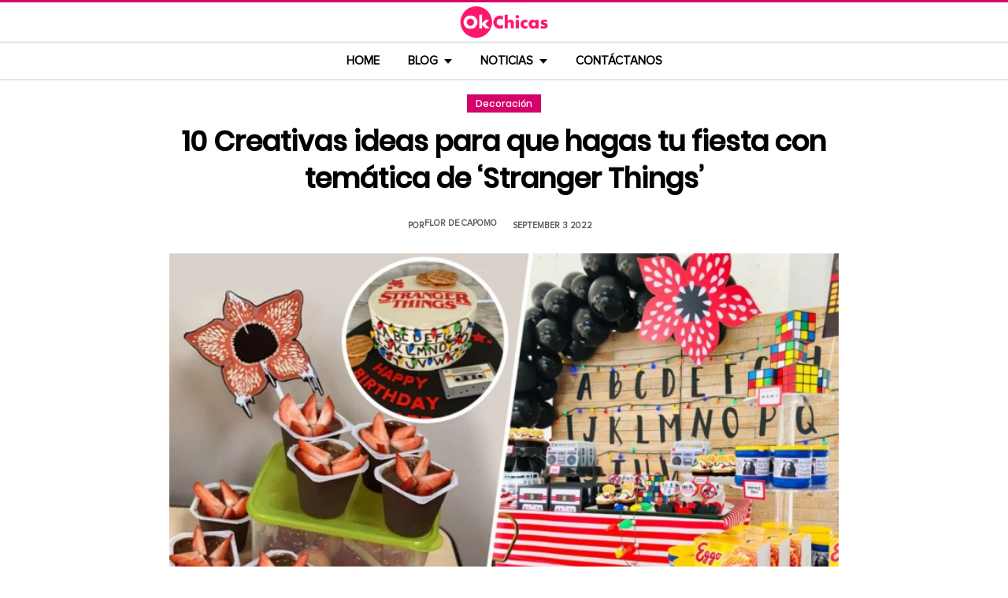

--- FILE ---
content_type: text/html; charset=UTF-8
request_url: https://www.okchicas.com/decoracion/ideas-fiesta-stranger-things/
body_size: 13867
content:
<!DOCTYPE html>
<html lang="es" xmlns:og="http://ogp.me/ns#" xmlns:fb="http://ogp.me/ns/fb#">
<head >
<meta charset="UTF-8" />
<meta name="description" content="Las mejores 10 ideas de elementos que no pueden faltar en tu fiesta temática de &#039;Stranger Things&#039;, digna de hacerla en este otoño en sintonía con los años 80" />
<meta name="viewport" content="width=device-width, initial-scale=1" />
<title>10 Ideas para hacer tu fiesta temática de &#8216;Stranger Things&#8217;</title>
<meta name='robots' content='max-image-preview:large' />
	<style>img:is([sizes="auto" i], [sizes^="auto," i]) { contain-intrinsic-size: 3000px 1500px }</style>
	<link rel="preload" as="image" href="https://www.okchicas.com/wp-content/uploads/2022/09/Ideas-para-una-fiesta-de-Stranger-Things.jpg.webp" imagesrcset="https://www.okchicas.com/wp-content/uploads/2022/09/Ideas-para-una-fiesta-de-Stranger-Things-730x381.jpg.webp 730w, https://www.okchicas.com/wp-content/uploads/2022/09/Ideas-para-una-fiesta-de-Stranger-Things-400x209.jpg.webp 400w, https://www.okchicas.com/wp-content/uploads/2022/09/Ideas-para-una-fiesta-de-Stranger-Things-520x272.jpg.webp 520w, https://www.okchicas.com/wp-content/uploads/2022/09/Ideas-para-una-fiesta-de-Stranger-Things.jpg.webp 1200w" imagesizes="(max-width: 730px) 100vw, 730px" type="image/webp" fetchpriority="high"><link rel="alternate" type="application/rss+xml" title="OkChicas &raquo; Feed" href="https://www.okchicas.com/feed/" />
<script type="text/javascript" id="wpp-js" src="https://www.okchicas.com/wp-content/plugins/wordpress-popular-posts/assets/js/wpp.min.js?ver=7.3.6" data-sampling="1" data-sampling-rate="20" data-api-url="https://www.okchicas.com/wp-json/wordpress-popular-posts" data-post-id="601323" data-token="3ff9a74677" data-lang="0" data-debug="0"></script>
                    <link rel="preload" href="https://www.okchicas.com/wp-content/uploads/2025/05/cropped-Logo-OK-circulo-619x110-02.png.webp?v=1764264857" as="image" width="619" height="110">
                <link rel="preload" href="https://www.okchicas.com/wp-content/themes/genesis-child/fonts/rebanfont.woff2?v=1765223059" as="font" type="font/woff2" crossorigin="anonymous">
        <link rel="preload" href="https://www.okchicas.com/wp-content/themes/genesis-child/fonts/Poppins-SemiBold.woff2?v=1765223058" as="font" type="font/woff2" crossorigin="anonymous">
        <link rel="preload" href="https://www.okchicas.com/wp-content/themes/genesis-child/fonts/ProximaNova-Regular.woff2?v=1765223058" as="font" type="font/woff2" crossorigin="anonymous">

        <style id="sidebar-toggle-cls-fix">.sidebar-toggle-left,.sidebar-toggle-right{background:transparent;border:0;padding:0;color:inherit;display:none}@media (max-width:944px){.site-header .wrap{position:relative}.site-header .wrap>.sidebar-toggle-left,.site-header .wrap>.sidebar-toggle-right{display:inline-flex;align-items:center;justify-content:center;width:3.6rem;height:3.6rem;padding:.5rem;position:absolute;top:50%;transform:translateY(-50%);line-height:1}.site-header .wrap>.sidebar-toggle-left{left:1rem}.site-header .wrap>.sidebar-toggle-right{right:.1rem}.nav-primary .menu li.mobile-item>.sidebar-toggle-left{display:inline-flex;align-items:center;justify-content:center;width:3.6rem;height:3.6rem;padding:.5rem}}.sidebar-toggle-left .icon-menu,.sidebar-toggle-right .icon-menu{display:block;line-height:1;width:1em;height:1em}</style>
    <style id="reban-design-tokens-inline">:root{--color-primary:#d6006b;--color-accent:#0096d6;--color-highlight:#f83371;--color-highlight-strong:#ac0d12;--color-surface-contrast:#333;--color-text:#000;--color-text-muted:#5A5959;--color-text-soft:#999;--color-surface:#ffffff;--color-surface-dark:#222;--color-border:#ccc;--color-border-strong:#BFBDBD;--font-primary:'Poppins','Poppins-fallback',sans-serif;--font-secondary:'Proxima Nova','Proxima-fallback',sans-serif;--font-icon:'rebanfont';--spacing-xs:0.5rem;--spacing-sm:1rem;--spacing-md:1.5rem;--spacing-lg:2rem;--spacing-xl:2.5rem;--radius-sm:0.3rem;--focus-ring:0 0 0 0.3rem rgba(214,0,107,0.5);--focus-ring-offset:0.2rem;--slidebar-width:28rem;--slidebar-bg:#16171b;--slidebar-surface:#1f2025;--slidebar-border:rgba(214,0,107,0.35);--slidebar-text:#f2f2f2;--scrollbar-compensation:0px}@media (prefers-reduced-motion:reduce){:root{scroll-behavior:auto}*,*::before,*::after{animation-duration:0s;animation-iteration-count:1;transition-duration:0s}}i[class^="icon-"],i[class*=" icon-"]{font-family:var(--font-icon);speak:none;font-style:normal;font-weight:normal;font-variant:normal;text-transform:none;line-height:1;-webkit-font-smoothing:antialiased;-moz-osx-font-smoothing:grayscale}.icon-search:before{content:"\e900"}.icon-menu:before{content:"\e901"}.icon-mail:before{content:"\e902"}.icon-trending:before{content:"\e907"}.icon-angle-down:before{content:"\e905"}.icon-angle-up:before{content:"\e906"}.icon-comments:before{content:"\e970"}.icon-facebook:before{content:"\ea90"}.icon-instagram:before{content:"\ea92"}.icon-spotify:before{content:"\ea94"}.icon-twitter:before{content:"\ea96"}.icon-rss:before{content:"\ea9b"}.icon-youtube:before{content:"\ea9d"}.icon-pinterest:before{content:"\ead1"}</style><style id="reban-critical-single" data-type="inline-critical" data-version="1765223058">html{line-height:1.15;-webkit-text-size-adjust:100%}body{margin:0}main{display:block}h1{font-size:2em;margin:.67em 0}a{background-color:transparent}img{border-style:none}::-webkit-file-upload-button{-webkit-appearance:button;font:inherit}template{display:none}*,*::before,*::after{box-sizing:border-box}.clearfix:before,.clearfix:after{content:" ";display:table}.clearfix:after{clear:both}html{font-size:62.5%}body{background-color:var(--color-surface);color:var(--color-text);font-weight:400;font-size:1.2rem;font-family:var(--font-primary);line-height:1.6}a{color:var(--color-text-muted);text-decoration:none}.skip-links{clip:rect(1px,1px,1px,1px);position:absolute;top:0;left:0;z-index:100000;display:flex;flex-direction:column;gap:var(--spacing-sm);height:1px;width:1px;overflow:hidden}.skip-link{display:inline-block;padding:var(--spacing-sm) var(--spacing-md);background-color:var(--color-primary);color:#fff;font-weight:700;text-decoration:none;box-shadow:0 .2rem .4rem rgba(0,0,0,0.2)}p,li{font-family:var(--font-secondary)}p{padding:0;margin:var(--spacing-lg) 0}ul{margin:0;padding:0;line-height:1.5}h1,h2{margin-bottom:1.6rem;padding:0;font-weight:bold}h1{font-size:2.8rem;margin-bottom:1.2rem;line-height:1.4}h2{font-size:2.6rem;margin:5rem 0 1.1rem;line-height:3.2rem}iframe,img{max-width:100%;display:block;margin:0 auto}img{height:auto}::placeholder{color:var(--color-text-soft);opacity:1}.wrap{margin:0 auto;max-width:100rem}.site-inner{clear:both;margin:0 auto;max-width:105rem;padding:0 0 2.5rem;margin-top:0}.content{background-color:var(--color-surface);flex:1 1 auto}.single .content .entry{padding:0 1.5rem;margin-bottom:0}.content-sidebar-wrap{width:100%;display:flex;align-items:flex-start;gap:2rem;margin-top:2rem}.content-sidebar .content{flex:1 1 auto;width:100%;margin-top:0}.sidebar-primary{width:31.6rem;max-width:31.6rem;padding:0 0 0 1.5rem;flex:0 0 31.6rem}.sidebar a{color:var(--color-text);line-height:1.1;font-size:1.7rem;font-weight:700;font-family:var(--font-primary)}@media (min-width:945px){.sidebar .widget:last-child{position:sticky;top:0}}.aligncenter{display:block;margin:0 auto}.entry-title{font-size:3.5rem;line-height:4.7rem;color:var(--color-text);font-weight:bold;text-align:center;margin:1.5rem 0rem}.widget-wrap a{text-align:left}.widget{word-wrap:break-word}.widget li{list-style-type:none}.site-header{width:100%;z-index:9999;position:relative;border-top:.3rem solid var(--color-primary);background-color:var(--color-surface);padding:0}.site-header .wrap{display:flex;align-items:center;justify-content:center;overflow:hidden;padding:var(--spacing-xs) 0;gap:0;flex-wrap:wrap}.site-header .wrap>a{display:none}.title-area{float:left;width:26%}.header-image .title-area{padding:0}.site-title{line-height:1;margin:0;display:flex;align-items:center;justify-content:center}.site-title img{display:block;margin:0 auto;max-height:4rem;height:auto;width:auto}.site-title picture{display:block}.site-title a{display:inline-flex;align-items:center;justify-content:center;color:var(--color-primary);text-decoration:none}.header-full-width .title-area,.header-full-width .site-title{width:100%;text-align:center;font-weight:normal}.header-image .site-title a{display:block;text-indent:-9999px}.header-image .site-title a{display:inline-block;width:29rem;height:5.5rem;margin:0;background-image:url('../images/Logo-OK-circulo-619x110-02.png');background-repeat:no-repeat;background-position:center;background-size:contain}.genesis-nav-menu{clear:both;color:#fff;line-height:1;width:100%;text-transform:uppercase;font-size:1.5rem;text-align:center}.main-menu-icon{font-size:1.5rem;vertical-align:middle}.genesis-nav-menu .menu-item{display:inline-block;text-align:left;float:none}.genesis-nav-menu li.menu-item-has-children a:after{position:relative;top:1.1rem;content:'';border-left:.5rem solid transparent;border-right:.5rem solid transparent;border-top:0.6rem solid var(--color-text);margin:0 0 0 .8rem}.genesis-nav-menu li.menu-item-has-children li a:after{display:none;content:'';width:0;height:0;border-left:.5rem solid transparent;border-right:.5rem solid transparent;border-top:.5rem solid #787884}.genesis-nav-menu a{color:var(--color-text);display:block;line-height:1.3;padding:1.42rem 1.6rem;position:relative;font-weight:bold}.genesis-nav-menu .sub-menu{left:-9999px;opacity:0;text-transform:none;position:absolute;width:20rem;z-index:99}.genesis-nav-menu .sub-menu a{background-color:#fff;color:var(--color-text);border:.1rem solid var(--color-border-strong);border-top:none;font-size:1.4rem;padding:1rem;position:relative;width:20rem}.nav-primary{background-color:var(--color-surface);border-top:1px solid var(--color-border);border-bottom:1px solid var(--color-border)}.entry{margin-bottom:0rem}.single-post .entry-content>:first-child{margin-top:0}.entry-content p{font-size:1.7rem;line-height:1.4}.entry-meta{clear:both;color:var(--color-text-muted);text-transform:capitalize;font-size:1.1rem;margin:1.5rem 0;padding:1rem 0;text-transform:uppercase;font-weight:700}.entry-meta a{color:var(--color-text)}.entry-meta .entry-author{color:var(--color-text-muted);font-size:1.1rem;padding:0 1rem .5rem 0;text-transform:uppercase}.entry-author-name,.entry-meta .entry-author .entry-author-name,.entry-meta time{color:var(--color-text-muted)}.entry-meta time{font-size:1.1rem;padding:0 1rem;text-transform:uppercase}.sidebar ul{margin-bottom:0}.sidebar img{padding:0 0 .9rem}.sidebar li{list-style-type:none;margin-bottom:4.5rem;width:30rem;line-height:2.2rem}.header-box,.oc-article-header{padding:0;margin:0 auto;text-align:center;max-width:85rem}.single-post .header-box .full-img,.oc-article-header__media{min-height:18.8rem;aspect-ratio:16/9;contain:layout}.oc-article-header__media img.aligncenter{width:100%;height:auto;object-fit:cover}.single-post-category,.oc-article-header__category{margin:var(--spacing-lg) 0 var(--spacing-md)}.single-post-category a,.oc-article-header__category a{font-size:1.2rem;color:var(--color-surface);padding:0.2rem var(--spacing-sm);background:var(--color-primary);border:.1rem solid rgba(0,0,0,0.09);line-height:1}.oc-article-header__title{margin:var(--spacing-md) 0}.oc-article-header__meta{display:flex;align-items:center;justify-content:center;gap:var(--spacing-xs);margin:var(--spacing-md) 0;padding:var(--spacing-sm) 0}.oc-article-header__author,.oc-article-header__time{color:var(--color-text-muted)}.oc-article-header__author{padding-right:var(--spacing-sm)}@media only screen and (max-width:1200px){.site-inner,.wrap{max-width:90%}.header-box,.single .content .entry,.sidebar{border:none}.header-box{max-width:80rem}}@media only screen and (max-width:992px){.header-image .site-header .site-title a{margin:0;width:23rem;height:4.3rem;vertical-align:bottom}.site-inner{max-width:95%;max-width:73.1rem;margin-top:5.7rem}.site-header{position:fixed}.entry-title{font-size:3.1rem;line-height:4rem;margin:1.5rem .5rem}.site-title{font-size:3.8rem}.content,.sidebar-primary,.title-area{max-width:100%}.sidebar-primary{margin-top:0;margin-left:0}.nav-primary{display:none}.site-header{border-bottom:.1rem solid var(--color-border-strong)}.wrap{max-width:100%}.site-header .wrap{padding:var(--spacing-xs) 0;gap:0;position:relative;align-items:center}.sidebar{display:none}.site-header{padding:0}.genesis-nav-menu li{float:none}.genesis-nav-menu,.site-header .title-area,.site-title{text-align:center}h2{font-size:2.4rem;font-weight:bold;line-height:3.4rem}.nav-primary{display:block;border:none;box-shadow:none}.nav-primary .menu li{display:none}.site-title{font-size:3.8rem;margin:0}.site-header .wrap>a{display:inline-flex;position:absolute;font-size:2.5rem;color:var(--color-text);padding:var(--spacing-xs);top:50%;transform:translateY(-50%);align-items:center;justify-content:center;width:3.6rem;height:3.6rem;line-height:1}.site-header .wrap>a i{display:block;line-height:1;width:1em;height:1em}.site-header .wrap>a.sidebar-toggle-left{left:var(--spacing-sm)}.nav-primary .menu li.mobile-item>a.sidebar-toggle-left{display:inline-flex;align-items:center;justify-content:center;width:3.6rem;height:3.6rem;padding:var(--spacing-xs)}}@media only screen and (max-width:600px){.site-inner{max-width:100%;margin:1.5rem 3% 1rem}.entry-title{font-size:2.4rem;margin:1.5rem 0 0;line-height:1.4}.entry-content p{font-size:1.6rem;line-height:1.4}.full-img{display:block;position:relative;width:100vw;left:calc(-50vw + 50%);color:unset}.header-box{padding:0}.single .content .entry{padding:0;background-color:var(--color-surface);box-shadow:none}.genesis-nav-menu a{top:.4rem}.nav-primary .menu li.mobile-item{top:0rem}}@media only screen and (max-width:480px){.header-box{border:none;margin:0 0 2rem;margin:0}.header-image .site-header .site-title a{background-size:80% 80%}}#sidebar-site{min-height:100vh;background-color:var(--color-surface);padding:0}</style><link rel="canonical" href="https://www.okchicas.com/decoracion/ideas-fiesta-stranger-things/" />
<style id='global-styles-inline-css' type='text/css'>
:root{--wp--preset--aspect-ratio--square: 1;--wp--preset--aspect-ratio--4-3: 4/3;--wp--preset--aspect-ratio--3-4: 3/4;--wp--preset--aspect-ratio--3-2: 3/2;--wp--preset--aspect-ratio--2-3: 2/3;--wp--preset--aspect-ratio--16-9: 16/9;--wp--preset--aspect-ratio--9-16: 9/16;--wp--preset--color--black: #000000;--wp--preset--color--cyan-bluish-gray: #abb8c3;--wp--preset--color--white: #ffffff;--wp--preset--color--pale-pink: #f78da7;--wp--preset--color--vivid-red: #cf2e2e;--wp--preset--color--luminous-vivid-orange: #ff6900;--wp--preset--color--luminous-vivid-amber: #fcb900;--wp--preset--color--light-green-cyan: #7bdcb5;--wp--preset--color--vivid-green-cyan: #00d084;--wp--preset--color--pale-cyan-blue: #8ed1fc;--wp--preset--color--vivid-cyan-blue: #0693e3;--wp--preset--color--vivid-purple: #9b51e0;--wp--preset--gradient--vivid-cyan-blue-to-vivid-purple: linear-gradient(135deg,rgba(6,147,227,1) 0%,rgb(155,81,224) 100%);--wp--preset--gradient--light-green-cyan-to-vivid-green-cyan: linear-gradient(135deg,rgb(122,220,180) 0%,rgb(0,208,130) 100%);--wp--preset--gradient--luminous-vivid-amber-to-luminous-vivid-orange: linear-gradient(135deg,rgba(252,185,0,1) 0%,rgba(255,105,0,1) 100%);--wp--preset--gradient--luminous-vivid-orange-to-vivid-red: linear-gradient(135deg,rgba(255,105,0,1) 0%,rgb(207,46,46) 100%);--wp--preset--gradient--very-light-gray-to-cyan-bluish-gray: linear-gradient(135deg,rgb(238,238,238) 0%,rgb(169,184,195) 100%);--wp--preset--gradient--cool-to-warm-spectrum: linear-gradient(135deg,rgb(74,234,220) 0%,rgb(151,120,209) 20%,rgb(207,42,186) 40%,rgb(238,44,130) 60%,rgb(251,105,98) 80%,rgb(254,248,76) 100%);--wp--preset--gradient--blush-light-purple: linear-gradient(135deg,rgb(255,206,236) 0%,rgb(152,150,240) 100%);--wp--preset--gradient--blush-bordeaux: linear-gradient(135deg,rgb(254,205,165) 0%,rgb(254,45,45) 50%,rgb(107,0,62) 100%);--wp--preset--gradient--luminous-dusk: linear-gradient(135deg,rgb(255,203,112) 0%,rgb(199,81,192) 50%,rgb(65,88,208) 100%);--wp--preset--gradient--pale-ocean: linear-gradient(135deg,rgb(255,245,203) 0%,rgb(182,227,212) 50%,rgb(51,167,181) 100%);--wp--preset--gradient--electric-grass: linear-gradient(135deg,rgb(202,248,128) 0%,rgb(113,206,126) 100%);--wp--preset--gradient--midnight: linear-gradient(135deg,rgb(2,3,129) 0%,rgb(40,116,252) 100%);--wp--preset--font-size--small: 13px;--wp--preset--font-size--medium: 20px;--wp--preset--font-size--large: 36px;--wp--preset--font-size--x-large: 42px;--wp--preset--spacing--20: 0.44rem;--wp--preset--spacing--30: 0.67rem;--wp--preset--spacing--40: 1rem;--wp--preset--spacing--50: 1.5rem;--wp--preset--spacing--60: 2.25rem;--wp--preset--spacing--70: 3.38rem;--wp--preset--spacing--80: 5.06rem;--wp--preset--shadow--natural: 6px 6px 9px rgba(0, 0, 0, 0.2);--wp--preset--shadow--deep: 12px 12px 50px rgba(0, 0, 0, 0.4);--wp--preset--shadow--sharp: 6px 6px 0px rgba(0, 0, 0, 0.2);--wp--preset--shadow--outlined: 6px 6px 0px -3px rgba(255, 255, 255, 1), 6px 6px rgba(0, 0, 0, 1);--wp--preset--shadow--crisp: 6px 6px 0px rgba(0, 0, 0, 1);}:where(.is-layout-flex){gap: 0.5em;}:where(.is-layout-grid){gap: 0.5em;}body .is-layout-flex{display: flex;}.is-layout-flex{flex-wrap: wrap;align-items: center;}.is-layout-flex > :is(*, div){margin: 0;}body .is-layout-grid{display: grid;}.is-layout-grid > :is(*, div){margin: 0;}:where(.wp-block-columns.is-layout-flex){gap: 2em;}:where(.wp-block-columns.is-layout-grid){gap: 2em;}:where(.wp-block-post-template.is-layout-flex){gap: 1.25em;}:where(.wp-block-post-template.is-layout-grid){gap: 1.25em;}.has-black-color{color: var(--wp--preset--color--black) !important;}.has-cyan-bluish-gray-color{color: var(--wp--preset--color--cyan-bluish-gray) !important;}.has-white-color{color: var(--wp--preset--color--white) !important;}.has-pale-pink-color{color: var(--wp--preset--color--pale-pink) !important;}.has-vivid-red-color{color: var(--wp--preset--color--vivid-red) !important;}.has-luminous-vivid-orange-color{color: var(--wp--preset--color--luminous-vivid-orange) !important;}.has-luminous-vivid-amber-color{color: var(--wp--preset--color--luminous-vivid-amber) !important;}.has-light-green-cyan-color{color: var(--wp--preset--color--light-green-cyan) !important;}.has-vivid-green-cyan-color{color: var(--wp--preset--color--vivid-green-cyan) !important;}.has-pale-cyan-blue-color{color: var(--wp--preset--color--pale-cyan-blue) !important;}.has-vivid-cyan-blue-color{color: var(--wp--preset--color--vivid-cyan-blue) !important;}.has-vivid-purple-color{color: var(--wp--preset--color--vivid-purple) !important;}.has-black-background-color{background-color: var(--wp--preset--color--black) !important;}.has-cyan-bluish-gray-background-color{background-color: var(--wp--preset--color--cyan-bluish-gray) !important;}.has-white-background-color{background-color: var(--wp--preset--color--white) !important;}.has-pale-pink-background-color{background-color: var(--wp--preset--color--pale-pink) !important;}.has-vivid-red-background-color{background-color: var(--wp--preset--color--vivid-red) !important;}.has-luminous-vivid-orange-background-color{background-color: var(--wp--preset--color--luminous-vivid-orange) !important;}.has-luminous-vivid-amber-background-color{background-color: var(--wp--preset--color--luminous-vivid-amber) !important;}.has-light-green-cyan-background-color{background-color: var(--wp--preset--color--light-green-cyan) !important;}.has-vivid-green-cyan-background-color{background-color: var(--wp--preset--color--vivid-green-cyan) !important;}.has-pale-cyan-blue-background-color{background-color: var(--wp--preset--color--pale-cyan-blue) !important;}.has-vivid-cyan-blue-background-color{background-color: var(--wp--preset--color--vivid-cyan-blue) !important;}.has-vivid-purple-background-color{background-color: var(--wp--preset--color--vivid-purple) !important;}.has-black-border-color{border-color: var(--wp--preset--color--black) !important;}.has-cyan-bluish-gray-border-color{border-color: var(--wp--preset--color--cyan-bluish-gray) !important;}.has-white-border-color{border-color: var(--wp--preset--color--white) !important;}.has-pale-pink-border-color{border-color: var(--wp--preset--color--pale-pink) !important;}.has-vivid-red-border-color{border-color: var(--wp--preset--color--vivid-red) !important;}.has-luminous-vivid-orange-border-color{border-color: var(--wp--preset--color--luminous-vivid-orange) !important;}.has-luminous-vivid-amber-border-color{border-color: var(--wp--preset--color--luminous-vivid-amber) !important;}.has-light-green-cyan-border-color{border-color: var(--wp--preset--color--light-green-cyan) !important;}.has-vivid-green-cyan-border-color{border-color: var(--wp--preset--color--vivid-green-cyan) !important;}.has-pale-cyan-blue-border-color{border-color: var(--wp--preset--color--pale-cyan-blue) !important;}.has-vivid-cyan-blue-border-color{border-color: var(--wp--preset--color--vivid-cyan-blue) !important;}.has-vivid-purple-border-color{border-color: var(--wp--preset--color--vivid-purple) !important;}.has-vivid-cyan-blue-to-vivid-purple-gradient-background{background: var(--wp--preset--gradient--vivid-cyan-blue-to-vivid-purple) !important;}.has-light-green-cyan-to-vivid-green-cyan-gradient-background{background: var(--wp--preset--gradient--light-green-cyan-to-vivid-green-cyan) !important;}.has-luminous-vivid-amber-to-luminous-vivid-orange-gradient-background{background: var(--wp--preset--gradient--luminous-vivid-amber-to-luminous-vivid-orange) !important;}.has-luminous-vivid-orange-to-vivid-red-gradient-background{background: var(--wp--preset--gradient--luminous-vivid-orange-to-vivid-red) !important;}.has-very-light-gray-to-cyan-bluish-gray-gradient-background{background: var(--wp--preset--gradient--very-light-gray-to-cyan-bluish-gray) !important;}.has-cool-to-warm-spectrum-gradient-background{background: var(--wp--preset--gradient--cool-to-warm-spectrum) !important;}.has-blush-light-purple-gradient-background{background: var(--wp--preset--gradient--blush-light-purple) !important;}.has-blush-bordeaux-gradient-background{background: var(--wp--preset--gradient--blush-bordeaux) !important;}.has-luminous-dusk-gradient-background{background: var(--wp--preset--gradient--luminous-dusk) !important;}.has-pale-ocean-gradient-background{background: var(--wp--preset--gradient--pale-ocean) !important;}.has-electric-grass-gradient-background{background: var(--wp--preset--gradient--electric-grass) !important;}.has-midnight-gradient-background{background: var(--wp--preset--gradient--midnight) !important;}.has-small-font-size{font-size: var(--wp--preset--font-size--small) !important;}.has-medium-font-size{font-size: var(--wp--preset--font-size--medium) !important;}.has-large-font-size{font-size: var(--wp--preset--font-size--large) !important;}.has-x-large-font-size{font-size: var(--wp--preset--font-size--x-large) !important;}
:where(.wp-block-post-template.is-layout-flex){gap: 1.25em;}:where(.wp-block-post-template.is-layout-grid){gap: 1.25em;}
:where(.wp-block-columns.is-layout-flex){gap: 2em;}:where(.wp-block-columns.is-layout-grid){gap: 2em;}
:root :where(.wp-block-pullquote){font-size: 1.5em;line-height: 1.6;}
</style>
<link rel='stylesheet' id='reban-css' href='https://www.okchicas.com/wp-content/themes/genesis-child/css/style.css?ver=251208_194418' type='text/css' media='print' onload="this.media='all'" />
<noscript><link rel='stylesheet' id='reban-css' href='https://www.okchicas.com/wp-content/themes/genesis-child/css/style.css?ver=251208_194418' type='text/css' media='all' />
</noscript><link rel="https://api.w.org/" href="https://www.okchicas.com/wp-json/" /><link rel="alternate" title="JSON" type="application/json" href="https://www.okchicas.com/wp-json/wp/v2/posts/601323" /><link rel="alternate" title="oEmbed (JSON)" type="application/json+oembed" href="https://www.okchicas.com/wp-json/oembed/1.0/embed?url=https%3A%2F%2Fwww.okchicas.com%2Fdecoracion%2Fideas-fiesta-stranger-things%2F" />
<link rel="alternate" title="oEmbed (XML)" type="text/xml+oembed" href="https://www.okchicas.com/wp-json/oembed/1.0/embed?url=https%3A%2F%2Fwww.okchicas.com%2Fdecoracion%2Fideas-fiesta-stranger-things%2F&#038;format=xml" />
            <style id="wpp-loading-animation-styles">@-webkit-keyframes bgslide{from{background-position-x:0}to{background-position-x:-200%}}@keyframes bgslide{from{background-position-x:0}to{background-position-x:-200%}}.wpp-widget-block-placeholder,.wpp-shortcode-placeholder{margin:0 auto;width:60px;height:3px;background:#dd3737;background:linear-gradient(90deg,#dd3737 0%,#571313 10%,#dd3737 100%);background-size:200% auto;border-radius:3px;-webkit-animation:bgslide 1s infinite linear;animation:bgslide 1s infinite linear}</style>
            <link rel="icon" href="https://www.okchicas.com/wp-content/themes/genesis-child/images/favicon.ico" />
<style>.wp-block-gallery.is-cropped .blocks-gallery-item picture{height:100%;width:100%;}</style><link rel="preconnect" href="https://securepubads.g.doubleclick.net" crossorigin>
<link rel="preconnect" href="https://googleads.g.doubleclick.net"    crossorigin>

<!-- AdX -->
<script async src="https://securepubads.g.doubleclick.net/tag/js/gpt.js"></script>
<script>
  window.googletag = window.googletag || {cmd: []};
  googletag.cmd.push(function() {
    googletag.defineSlot('/86430479/OkChicas_Top_Billboard', [[300, 250], [320, 50], [970, 250], [336, 280], [728, 90], [970, 90], [320, 100], [1, 1]], 'div-gpt-ad-1624665948236-0').addService(googletag.pubads());
    googletag.defineSlot('/86430479/OkChicas_Posts_1st', [[300, 250], [336, 280]], 'div-gpt-ad-1559952203338-0').addService(googletag.pubads());
    googletag.defineSlot('/86430479/OkChicas_Posts_Middle', [[336, 280], [300, 250]], 'div-gpt-ad-1559952281311-0').addService(googletag.pubads());
    googletag.defineSlot('/86430479/OkChicas_Posts_End', [[120, 240], [160, 600], [300, 600], [300, 250], [120, 600], [336, 280]], 'div-gpt-ad-1559952324761-0').addService(googletag.pubads());
    googletag.defineSlot('/86430479/OkChicas_Posts_Sidebar', [300, 250], 'div-gpt-ad-1559952369216-0').addService(googletag.pubads());
    googletag.defineSlot('/86430479/OkChicas_Posts_SidebarBottom', [[300, 600], [300, 250], [160, 600]], 'div-gpt-ad-1559952409139-0').addService(googletag.pubads());
    googletag.defineSlot('/86430479/OkChicas/okchicas_footer_sticky', [[320, 50], [300, 50]], 'div-gpt-ad-1586500267686-0').addService(googletag.pubads());
    googletag.pubads().enableSingleRequest();
    googletag.pubads().collapseEmptyDivs();
    googletag.pubads().enableVideoAds();

  // C) Enable lazy loading with...
  googletag.pubads().enableLazyLoad({
    fetchMarginPercent: 25,  // Fetch slots within 1 viewports.
    renderMarginPercent: 25,  // Render slots within .75 viewports.
    mobileScaling: 1.25  // 2X the above values on mobile.
  });

    googletag.enableServices();
  });
</script><!-- Auto ads -->
<script async src="https://pagead2.googlesyndication.com/pagead/js/adsbygoogle.js?client=ca-pub-1826128735587518" crossorigin="anonymous"></script>
<!-- START - Open Graph and Twitter Card Tags 3.3.7 -->
 <!-- Facebook Open Graph -->
  <meta property="og:locale" content="es_LA"/>
  <meta property="og:site_name" content="OkChicas"/>
  <meta property="og:title" content="10 Creativas ideas para que hagas tu fiesta con temática de ‘Stranger Things’"/>
  <meta property="og:url" content="https://www.okchicas.com/decoracion/ideas-fiesta-stranger-things/"/>
  <meta property="og:type" content="article"/>
  <meta property="og:description" content="La temporada favorita de todas se acerca y para las lectoras nacidas en otoño, aquí les traemos unas ideas para celebrar su cumple con la temática de una de las series que están de moda y que definitivamente no pasa desapercibida en esa temporada.

¡Adivinaron! Se trata de Stranger Things. Imagine"/>
  <meta property="og:image" content="https://www.okchicas.com/wp-content/uploads/2022/09/Ideas-para-una-fiesta-de-Stranger-Things.jpg"/>
  <meta property="og:image:url" content="https://www.okchicas.com/wp-content/uploads/2022/09/Ideas-para-una-fiesta-de-Stranger-Things.jpg"/>
  <meta property="og:image:secure_url" content="https://www.okchicas.com/wp-content/uploads/2022/09/Ideas-para-una-fiesta-de-Stranger-Things.jpg"/>
  <meta property="og:image:width" content="1200"/>
  <meta property="og:image:height" content="627"/>
  <meta property="article:published_time" content="2022-09-03T12:30:12-05:00"/>
  <meta property="article:modified_time" content="2022-09-03T14:00:18-05:00" />
  <meta property="og:updated_time" content="2022-09-03T14:00:18-05:00" />
  <meta property="fb:app_id" content="476532999216237"/>
 <!-- Google+ / Schema.org -->
 <!-- Twitter Cards -->
 <!-- SEO -->
 <!-- Misc. tags -->
 <!-- is_singular -->
<!-- END - Open Graph and Twitter Card Tags 3.3.7 -->
	
</head>
<body class="wp-singular post-template-default single single-post postid-601323 single-format-standard wp-theme-genesis wp-child-theme-genesis-child header-full-width content-sidebar genesis-breadcrumbs-hidden" itemscope itemtype="https://schema.org/WebPage">	<div class="skip-links">
		<a class="skip-link" href="#main-content">Saltar al contenido principal</a>
		<a class="skip-link" href="#site-navigation">Saltar a la navegacion principal</a>
	</div>
	<div id="sidebar-site"><div class="site-container clearfix"><header class="site-header clearfix" itemscope itemtype="https://schema.org/WPHeader"><div class="wrap"><div class="title-area"><p class="site-title"><a href="https://www.okchicas.com/" rel="home"><img src="https://www.okchicas.com/wp-content/uploads/2025/05/cropped-Logo-OK-circulo-619x110-02.png.webp?v=1764264857" width="619" height="110" alt="OkChicas"></a></p></div><button type="button" class="sidebar-toggle-left" aria-label="Abrir menu principal" aria-expanded="false" aria-controls="sidebar-offcanvas-left"><i class="icon-menu"></i></button></div></header><nav class="nav-primary clearfix" aria-label="Main" id="site-navigation" itemscope itemtype="https://schema.org/SiteNavigationElement"><div class="wrap"><ul id="menu-menu-principal" class="menu genesis-nav-menu menu-primary"><li class="menu-item mobile-item"><button type="button" class="sidebar-toggle-left" aria-label="Abrir menu principal" aria-expanded="false" aria-controls="sidebar-offcanvas-left"><i class="icon-menu main-menu-icon"></i></button></li><li id="menu-item-331132" class="menu-item menu-item-type-custom menu-item-object-custom menu-item-home menu-item-331132"><a href="https://www.okchicas.com/" itemprop="url"><span itemprop="name">Home</span></a></li>
<li id="menu-item-528929" class="menu-item menu-item-type-custom menu-item-object-custom menu-item-has-children menu-item-528929"><a itemprop="url"><span itemprop="name">Blog</span></a>
<ul class="sub-menu">
	<li id="menu-item-528931" class="menu-item menu-item-type-taxonomy menu-item-object-category menu-item-528931"><a href="https://www.okchicas.com/category/belleza/" itemprop="url"><span itemprop="name">Belleza</span></a></li>
	<li id="menu-item-528932" class="menu-item menu-item-type-taxonomy menu-item-object-category menu-item-528932"><a href="https://www.okchicas.com/category/bienestar/" itemprop="url"><span itemprop="name">Bienestar</span></a></li>
	<li id="menu-item-528933" class="menu-item menu-item-type-taxonomy menu-item-object-category menu-item-528933"><a href="https://www.okchicas.com/category/comida/" itemprop="url"><span itemprop="name">Comida</span></a></li>
	<li id="menu-item-528934" class="menu-item menu-item-type-taxonomy menu-item-object-category menu-item-528934"><a href="https://www.okchicas.com/category/curiosidades/" itemprop="url"><span itemprop="name">Curiosidades</span></a></li>
	<li id="menu-item-528935" class="menu-item menu-item-type-taxonomy menu-item-object-category current-post-ancestor current-menu-parent current-post-parent menu-item-528935"><a href="https://www.okchicas.com/category/decoracion/" itemprop="url"><span itemprop="name">Decoración</span></a></li>
	<li id="menu-item-528936" class="menu-item menu-item-type-taxonomy menu-item-object-category menu-item-528936"><a href="https://www.okchicas.com/category/diy/" itemprop="url"><span itemprop="name">DIY</span></a></li>
	<li id="menu-item-528937" class="menu-item menu-item-type-taxonomy menu-item-object-category menu-item-528937"><a href="https://www.okchicas.com/category/entretenimiento/" itemprop="url"><span itemprop="name">Entretenimiento</span></a></li>
	<li id="menu-item-528938" class="menu-item menu-item-type-taxonomy menu-item-object-category menu-item-528938"><a href="https://www.okchicas.com/category/fotografia/" itemprop="url"><span itemprop="name">Fotografía</span></a></li>
	<li id="menu-item-528939" class="menu-item menu-item-type-taxonomy menu-item-object-category menu-item-528939"><a href="https://www.okchicas.com/category/humor/" itemprop="url"><span itemprop="name">Humor</span></a></li>
	<li id="menu-item-528940" class="menu-item menu-item-type-taxonomy menu-item-object-category menu-item-528940"><a href="https://www.okchicas.com/category/inspiracion/" itemprop="url"><span itemprop="name">Inspiración &amp; Reflexión</span></a></li>
	<li id="menu-item-528941" class="menu-item menu-item-type-taxonomy menu-item-object-category menu-item-528941"><a href="https://www.okchicas.com/category/letras/" itemprop="url"><span itemprop="name">Letras</span></a></li>
	<li id="menu-item-528942" class="menu-item menu-item-type-taxonomy menu-item-object-category menu-item-528942"><a href="https://www.okchicas.com/category/maternidad/" itemprop="url"><span itemprop="name">Maternidad</span></a></li>
	<li id="menu-item-528943" class="menu-item menu-item-type-taxonomy menu-item-object-category menu-item-528943"><a href="https://www.okchicas.com/category/moda/" itemprop="url"><span itemprop="name">Moda</span></a></li>
	<li id="menu-item-528944" class="menu-item menu-item-type-taxonomy menu-item-object-category menu-item-528944"><a href="https://www.okchicas.com/category/mujeres/" itemprop="url"><span itemprop="name">Mujeres</span></a></li>
	<li id="menu-item-528945" class="menu-item menu-item-type-taxonomy menu-item-object-category menu-item-528945"><a href="https://www.okchicas.com/category/naturaleza/" itemprop="url"><span itemprop="name">Naturaleza</span></a></li>
	<li id="menu-item-528946" class="menu-item menu-item-type-taxonomy menu-item-object-category menu-item-528946"><a href="https://www.okchicas.com/category/shopping/" itemprop="url"><span itemprop="name">Shopping</span></a></li>
	<li id="menu-item-528947" class="menu-item menu-item-type-taxonomy menu-item-object-category menu-item-528947"><a href="https://www.okchicas.com/category/tips/" itemprop="url"><span itemprop="name">Tips</span></a></li>
	<li id="menu-item-528948" class="menu-item menu-item-type-taxonomy menu-item-object-category menu-item-528948"><a href="https://www.okchicas.com/category/tu/" itemprop="url"><span itemprop="name">Tú</span></a></li>
</ul>
</li>
<li id="menu-item-528922" class="menu-item menu-item-type-taxonomy menu-item-object-category menu-item-has-children menu-item-528922"><a href="https://www.okchicas.com/category/noticias/" itemprop="url"><span itemprop="name">Noticias</span></a>
<ul class="sub-menu">
	<li id="menu-item-528919" class="menu-item menu-item-type-taxonomy menu-item-object-category menu-item-528919"><a href="https://www.okchicas.com/category/noticias/entretenimiento-noticias/" itemprop="url"><span itemprop="name">Entretenimiento</span></a></li>
	<li id="menu-item-528927" class="menu-item menu-item-type-taxonomy menu-item-object-category menu-item-528927"><a href="https://www.okchicas.com/category/noticias/estilo-de-vida/" itemprop="url"><span itemprop="name">Estilo de vida</span></a></li>
	<li id="menu-item-528926" class="menu-item menu-item-type-taxonomy menu-item-object-category menu-item-528926"><a href="https://www.okchicas.com/category/noticias/salud/" itemprop="url"><span itemprop="name">Salud</span></a></li>
</ul>
</li>
<li id="menu-item-331133" class="menu-item menu-item-type-post_type menu-item-object-page menu-item-331133"><a href="https://www.okchicas.com/contacto/" itemprop="url"><span itemprop="name">Contáctanos</span></a></li>
</ul></div></nav><div class="site-inner clearfix">    <div class="header-box oc-article-header">
            <div class="single-post-category oc-article-header__category">
        <span><a href="https://www.okchicas.com/category/decoracion/" rel="category tag">Decoración</a></span>
    </div>
    <h1 class="entry-title oc-article-header__title" itemprop="headline">10 Creativas ideas para que hagas tu fiesta con temática de ‘Stranger Things’</h1>
    <p class="entry-meta oc-article-header__meta">Por
        <span class="entry-author oc-article-header__author" itemprop="author" itemscope itemtype="https://schema.org/Person">
            <a href="https://www.okchicas.com/author/adelinairazema/" class="entry-author-link" itemprop="url" rel="author">
                <span class="entry-author-name" itemprop="name">Flor de Capomo</span>
            </a>
        </span>
        <time class="oc-article-header__time" itemprop="datePublished" content="2022-09-03">
            September 3 2022        </time>
    </p>
                <div class="full-img oc-article-header__media" style="aspect-ratio: 1200 / 627;">
        <picture><source srcset="https://www.okchicas.com/wp-content/uploads/2022/09/Ideas-para-una-fiesta-de-Stranger-Things-730x381.jpg.webp 730w, https://www.okchicas.com/wp-content/uploads/2022/09/Ideas-para-una-fiesta-de-Stranger-Things-400x209.jpg.webp 400w, https://www.okchicas.com/wp-content/uploads/2022/09/Ideas-para-una-fiesta-de-Stranger-Things-520x272.jpg.webp 520w, https://www.okchicas.com/wp-content/uploads/2022/09/Ideas-para-una-fiesta-de-Stranger-Things.jpg.webp 1200w" sizes="(max-width: 730px) 100vw, 730px" type="image/webp"><source srcset="https://www.okchicas.com/wp-content/uploads/2022/09/Ideas-para-una-fiesta-de-Stranger-Things-730x381.jpg 730w, https://www.okchicas.com/wp-content/uploads/2022/09/Ideas-para-una-fiesta-de-Stranger-Things-400x209.jpg 400w, https://www.okchicas.com/wp-content/uploads/2022/09/Ideas-para-una-fiesta-de-Stranger-Things-520x272.jpg 520w, https://www.okchicas.com/wp-content/uploads/2022/09/Ideas-para-una-fiesta-de-Stranger-Things.jpg 1200w" sizes="(max-width: 730px) 100vw, 730px"><img width="730" height="381" src="https://www.okchicas.com/wp-content/uploads/2022/09/Ideas-para-una-fiesta-de-Stranger-Things-730x381.jpg" class="aligncenter" alt="" fetchpriority="high" loading="eager" decoding="async" sizes="(max-width: 730px) 100vw, 730px" srcset="https://www.okchicas.com/wp-content/uploads/2022/09/Ideas-para-una-fiesta-de-Stranger-Things-730x381.jpg 730w, https://www.okchicas.com/wp-content/uploads/2022/09/Ideas-para-una-fiesta-de-Stranger-Things-400x209.jpg 400w, https://www.okchicas.com/wp-content/uploads/2022/09/Ideas-para-una-fiesta-de-Stranger-Things-520x272.jpg 520w, https://www.okchicas.com/wp-content/uploads/2022/09/Ideas-para-una-fiesta-de-Stranger-Things.jpg 1200w" /></picture>    </div>
        </div>
    <div class="topbillboard"  style="float:none; text-align:center; margin:0; min-height:250px;">
  
  <!-- /86430479/OkChicas_Top_Billboard -->
  <div id='div-gpt-ad-1624665948236-0'>
    <script>
      googletag.cmd.push(function() { googletag.display('div-gpt-ad-1624665948236-0'); });
    </script>
  </div>

</div><div class="content-sidebar-wrap"><main class="content" id="main-content" tabindex="-1" role="main"><article class="post-601323 post type-post status-publish format-standard has-post-thumbnail category-decoracion entry clearfix" aria-label="10 Creativas ideas para que hagas tu fiesta con temática de ‘Stranger Things’" itemscope itemtype="https://schema.org/CreativeWork"><header class="entry-header"></header><div class="entry-content clearfix" itemprop="text"><p>La temporada favorita de todas se acerca y para las lectoras nacidas en otoño, aquí les traemos unas ideas para celebrar su cumple con la temática de una de las series que están de moda y que definitivamente no pasa desapercibida en esa temporada.</p>
<p>¡Adivinaron! Se trata de <em>Stranger Things</em>. Imaginen festejarse con este <em>mood</em> ochentero, con todo el <em>flow</em> de Hawkins. Definitivamente será la fiesta del año. Si aún no saben cuáles serían los elementos ideales para la temática, aquí les traemos algunas ideas creativas. ¡Les van a encantar!</p><div class="full-adsense" style="float:none;text-align:center;margin: 3.4rem 0;">

  <!-- /86430479/OkChicas_Posts_1st -->
  <div id='div-gpt-ad-1559952203338-0'>
  <script>
  googletag.cmd.push(function() { googletag.display('div-gpt-ad-1559952203338-0'); });
  </script>
  </div>

</div>
<h2>1. Invitaciones</h2>
<p><picture><source srcset="https://www.okchicas.com/wp-content/uploads/2022/08/7f0d0c98441745761b889eda35f7a3ff.jpg.webp 400w, https://www.okchicas.com/wp-content/uploads/2022/08/7f0d0c98441745761b889eda35f7a3ff-120x120.jpg.webp 120w" sizes='(max-width: 400px) 100vw, 400px' type="image/webp"><img decoding="async" class="alignnone size-full wp-image-601372" src="https://www.okchicas.com/wp-content/uploads/2022/08/7f0d0c98441745761b889eda35f7a3ff.jpg" alt="invitaciones stranger things" width="400" height="400" srcset="https://www.okchicas.com/wp-content/uploads/2022/08/7f0d0c98441745761b889eda35f7a3ff.jpg 400w, https://www.okchicas.com/wp-content/uploads/2022/08/7f0d0c98441745761b889eda35f7a3ff-120x120.jpg 120w" sizes="(max-width: 400px) 100vw, 400px" data-eio="p" /></picture></p>
<h2>2. La decoración representativa</h2>
<p><picture><source srcset="https://www.okchicas.com/wp-content/uploads/2022/08/9a7de2bb261865fa86e850200b630b25-525x700.jpg.webp 525w, https://www.okchicas.com/wp-content/uploads/2022/08/9a7de2bb261865fa86e850200b630b25-400x533.jpg.webp 400w, https://www.okchicas.com/wp-content/uploads/2022/08/9a7de2bb261865fa86e850200b630b25.jpg.webp 564w" sizes='(max-width: 525px) 100vw, 525px' type="image/webp"><img decoding="async" class="alignnone size-large wp-image-601355" src="https://www.okchicas.com/wp-content/uploads/2022/08/9a7de2bb261865fa86e850200b630b25-525x700.jpg" alt="decoración stranger things" width="525" height="700" srcset="https://www.okchicas.com/wp-content/uploads/2022/08/9a7de2bb261865fa86e850200b630b25-525x700.jpg 525w, https://www.okchicas.com/wp-content/uploads/2022/08/9a7de2bb261865fa86e850200b630b25-400x533.jpg 400w, https://www.okchicas.com/wp-content/uploads/2022/08/9a7de2bb261865fa86e850200b630b25.jpg 564w" sizes="(max-width: 525px) 100vw, 525px" data-eio="p" /></picture></p>
<h2>3. Aperitivos de Demogorgon</h2>
<p><picture><source srcset="https://www.okchicas.com/wp-content/uploads/2022/08/68730fb3c81d046df244bc8795e36944-525x700.jpg.webp 525w, https://www.okchicas.com/wp-content/uploads/2022/08/68730fb3c81d046df244bc8795e36944-400x533.jpg.webp 400w, https://www.okchicas.com/wp-content/uploads/2022/08/68730fb3c81d046df244bc8795e36944.jpg.webp 564w" sizes='auto, (max-width: 525px) 100vw, 525px' type="image/webp"><img loading="lazy" decoding="async" class="alignnone size-large wp-image-601359" src="https://www.okchicas.com/wp-content/uploads/2022/08/68730fb3c81d046df244bc8795e36944-525x700.jpg" alt="aperitivo stranger things" width="525" height="700" srcset="https://www.okchicas.com/wp-content/uploads/2022/08/68730fb3c81d046df244bc8795e36944-525x700.jpg 525w, https://www.okchicas.com/wp-content/uploads/2022/08/68730fb3c81d046df244bc8795e36944-400x533.jpg 400w, https://www.okchicas.com/wp-content/uploads/2022/08/68730fb3c81d046df244bc8795e36944.jpg 564w" sizes="auto, (max-width: 525px) 100vw, 525px" data-eio="p" /></picture></p>
<h2>4. Un ABC de pastel</h2>
<p><picture><source srcset="https://www.okchicas.com/wp-content/uploads/2022/08/0cbb5d1cdfd7925593609dda028e3b04-466x700.jpg.webp 466w, https://www.okchicas.com/wp-content/uploads/2022/08/0cbb5d1cdfd7925593609dda028e3b04-366x550.jpg.webp 366w, https://www.okchicas.com/wp-content/uploads/2022/08/0cbb5d1cdfd7925593609dda028e3b04.jpg.webp 563w" sizes='auto, (max-width: 466px) 100vw, 466px' type="image/webp"><img loading="lazy" decoding="async" class="alignnone size-large wp-image-601365" src="https://www.okchicas.com/wp-content/uploads/2022/08/0cbb5d1cdfd7925593609dda028e3b04-466x700.jpg" alt="pastel stranger things" width="466" height="700" srcset="https://www.okchicas.com/wp-content/uploads/2022/08/0cbb5d1cdfd7925593609dda028e3b04-466x700.jpg 466w, https://www.okchicas.com/wp-content/uploads/2022/08/0cbb5d1cdfd7925593609dda028e3b04-366x550.jpg 366w, https://www.okchicas.com/wp-content/uploads/2022/08/0cbb5d1cdfd7925593609dda028e3b04.jpg 563w" sizes="auto, (max-width: 466px) 100vw, 466px" data-eio="p" /></picture></p>
<h2>5. Centros de mesa</h2>
<p><picture><source srcset="https://www.okchicas.com/wp-content/uploads/2022/08/546e8e65d1ad54c18346dd04d85c101f.jpg.webp 563w, https://www.okchicas.com/wp-content/uploads/2022/08/546e8e65d1ad54c18346dd04d85c101f-400x423.jpg.webp 400w" sizes='auto, (max-width: 563px) 100vw, 563px' type="image/webp"><img loading="lazy" decoding="async" class="alignnone size-full wp-image-601366" src="https://www.okchicas.com/wp-content/uploads/2022/08/546e8e65d1ad54c18346dd04d85c101f.jpg" alt="centros de mesa stranger things" width="563" height="596" srcset="https://www.okchicas.com/wp-content/uploads/2022/08/546e8e65d1ad54c18346dd04d85c101f.jpg 563w, https://www.okchicas.com/wp-content/uploads/2022/08/546e8e65d1ad54c18346dd04d85c101f-400x423.jpg 400w" sizes="auto, (max-width: 563px) 100vw, 563px" data-eio="p" /></picture></p><div class="full-adsense" style="float:none;text-align:center;margin: 4rem 0;">

  <!-- /86430479/OkChicas_Posts_Middle -->
  <div id='div-gpt-ad-1559952281311-0'>
  <script>
  googletag.cmd.push(function() { googletag.display('div-gpt-ad-1559952281311-0'); });
  </script>
  </div>

</div>
<h2>6. Cajitas de dulces</h2>
<p><picture><source srcset="https://www.okchicas.com/wp-content/uploads/2022/08/bd03f57aa986215baad9b1bb18682fbc-507x700.jpg.webp 507w, https://www.okchicas.com/wp-content/uploads/2022/08/bd03f57aa986215baad9b1bb18682fbc-398x550.jpg.webp 398w, https://www.okchicas.com/wp-content/uploads/2022/08/bd03f57aa986215baad9b1bb18682fbc.jpg.webp 564w" sizes='auto, (max-width: 507px) 100vw, 507px' type="image/webp"><img loading="lazy" decoding="async" class="alignnone size-large wp-image-601369" src="https://www.okchicas.com/wp-content/uploads/2022/08/bd03f57aa986215baad9b1bb18682fbc-507x700.jpg" alt="cajas de dulces stranger things" width="507" height="700" srcset="https://www.okchicas.com/wp-content/uploads/2022/08/bd03f57aa986215baad9b1bb18682fbc-507x700.jpg 507w, https://www.okchicas.com/wp-content/uploads/2022/08/bd03f57aa986215baad9b1bb18682fbc-398x550.jpg 398w, https://www.okchicas.com/wp-content/uploads/2022/08/bd03f57aa986215baad9b1bb18682fbc.jpg 564w" sizes="auto, (max-width: 507px) 100vw, 507px" data-eio="p" /></picture></p>
<h2>7. Postres deliciosos</h2>
<p><picture><source srcset="https://www.okchicas.com/wp-content/uploads/2022/08/5772e378d3cc568952d1f2171e94930a-467x700.jpg.webp 467w, https://www.okchicas.com/wp-content/uploads/2022/08/5772e378d3cc568952d1f2171e94930a-367x550.jpg.webp 367w, https://www.okchicas.com/wp-content/uploads/2022/08/5772e378d3cc568952d1f2171e94930a.jpg.webp 564w" sizes='auto, (max-width: 467px) 100vw, 467px' type="image/webp"><img loading="lazy" decoding="async" class="alignnone size-large wp-image-601373" src="https://www.okchicas.com/wp-content/uploads/2022/08/5772e378d3cc568952d1f2171e94930a-467x700.jpg" alt="postres stranger things" width="467" height="700" srcset="https://www.okchicas.com/wp-content/uploads/2022/08/5772e378d3cc568952d1f2171e94930a-467x700.jpg 467w, https://www.okchicas.com/wp-content/uploads/2022/08/5772e378d3cc568952d1f2171e94930a-367x550.jpg 367w, https://www.okchicas.com/wp-content/uploads/2022/08/5772e378d3cc568952d1f2171e94930a.jpg 564w" sizes="auto, (max-width: 467px) 100vw, 467px" data-eio="p" /></picture></p>
<h2>8. Vasos para llevar de recuerdo</h2>
<p><picture><source srcset="https://www.okchicas.com/wp-content/uploads/2022/08/b90e8f882b0b499362870ac4886c1553.jpg.webp 563w, https://www.okchicas.com/wp-content/uploads/2022/08/b90e8f882b0b499362870ac4886c1553-400x407.jpg.webp 400w" sizes='auto, (max-width: 563px) 100vw, 563px' type="image/webp"><img loading="lazy" decoding="async" class="alignnone size-full wp-image-601374" src="https://www.okchicas.com/wp-content/uploads/2022/08/b90e8f882b0b499362870ac4886c1553.jpg" alt="vasos stranger things" width="563" height="573" srcset="https://www.okchicas.com/wp-content/uploads/2022/08/b90e8f882b0b499362870ac4886c1553.jpg 563w, https://www.okchicas.com/wp-content/uploads/2022/08/b90e8f882b0b499362870ac4886c1553-400x407.jpg 400w" sizes="auto, (max-width: 563px) 100vw, 563px" data-eio="p" /></picture></p>
<h2>9. El foro para tomarse fotos</h2>
<p><picture><source srcset="https://www.okchicas.com/wp-content/uploads/2022/08/4603c1d9471e34183e16133d6796e68f.jpg.webp"  type="image/webp"><img loading="lazy" decoding="async" class="alignnone size-full wp-image-601377" src="https://www.okchicas.com/wp-content/uploads/2022/08/4603c1d9471e34183e16133d6796e68f.jpg" alt="foro para fotos stranger things" width="360" height="480" data-eio="p" /></picture></p>
<h2>10. Y, por supuesto, que no falte el <em>outfit</em> ochentero</h2>
<p><picture><source srcset="https://www.okchicas.com/wp-content/uploads/2022/08/4633fd91ab65e364693eed49e4bef2e2-560x700.jpg.webp 560w, https://www.okchicas.com/wp-content/uploads/2022/08/4633fd91ab65e364693eed49e4bef2e2-400x500.jpg.webp 400w, https://www.okchicas.com/wp-content/uploads/2022/08/4633fd91ab65e364693eed49e4bef2e2.jpg.webp 564w" sizes='auto, (max-width: 560px) 100vw, 560px' type="image/webp"><img loading="lazy" decoding="async" class="alignnone size-large wp-image-601383" src="https://www.okchicas.com/wp-content/uploads/2022/08/4633fd91ab65e364693eed49e4bef2e2-560x700.jpg" alt="outfit stranger" width="560" height="700" srcset="https://www.okchicas.com/wp-content/uploads/2022/08/4633fd91ab65e364693eed49e4bef2e2-560x700.jpg 560w, https://www.okchicas.com/wp-content/uploads/2022/08/4633fd91ab65e364693eed49e4bef2e2-400x500.jpg 400w, https://www.okchicas.com/wp-content/uploads/2022/08/4633fd91ab65e364693eed49e4bef2e2.jpg 564w" sizes="auto, (max-width: 560px) 100vw, 560px" data-eio="p" /></picture></p>
<div class="full-adsense" style="float:none;text-align:center;margin: 2.4rem 0 0;">

  <!-- /86430479/OkChicas_Posts_End -->
  <div id='div-gpt-ad-1559952324761-0'>
  <script>
  googletag.cmd.push(function() { googletag.display('div-gpt-ad-1559952324761-0'); });
  </script>
  </div>

</div><!-- CONTENT END 1 -->
</div></article></main><aside class="sidebar sidebar-primary widget-area" class="sidebar sidebar-primary widget-area" role="complementary" aria-label="Primary Sidebar" itemscope itemtype="https://schema.org/WPSideBar"><section id="ai_widget-2" class="widget block-widget"><div class="widget-wrap"><div class="sidebarad">

  <!-- /86430479/OkChicas_Posts_Sidebar -->
  <div id='div-gpt-ad-1559952369216-0'>
  <script>
  googletag.cmd.push(function() { googletag.display('div-gpt-ad-1559952369216-0'); });
  </script>
  </div>

</div></div></section>
<section id="block-2" class="widget widget_block"><div class="widget-wrap"><h2>Tendencias</h2><ul class="wpp-list">
<li><a href="https://www.okchicas.com/tips/nombres-de-nina-seran-tendencia/"><img loading="lazy" decoding="async" src="https://www.okchicas.com/wp-content/uploads/wordpress-popular-posts/282443-featured-300x157.jpg" alt="40 Nombres bonitos para niña con significado" width="300" height="157"> </a><a href="https://www.okchicas.com/tips/nombres-de-nina-seran-tendencia/" class="wpp-post-title" target="_self">40 Nombres bonitos para niña con significado</a> </li>
<li><a href="https://www.okchicas.com/belleza/maquillaje/geniales-trucos-maquillaje-facilitaran-vida/"><img loading="lazy" decoding="async" src="https://www.okchicas.com/wp-content/uploads/wordpress-popular-posts/4832-featured-300x157.jpg" alt="15 Geniales trucos de maquillaje que nadie se había atrevido a revelar ¡Los amarás!" width="300" height="157"> </a><a href="https://www.okchicas.com/belleza/maquillaje/geniales-trucos-maquillaje-facilitaran-vida/" class="wpp-post-title" target="_self">15 Geniales trucos de maquillaje que nadie se había atrevido a revelar ¡Los amarás!</a> </li>
<li><a href="https://www.okchicas.com/tu/hombres/famosos-anos-ver-ridiculamente-sexis/"><img loading="lazy" decoding="async" src="https://www.okchicas.com/wp-content/uploads/wordpress-popular-posts/64494-featured-300x157.jpg" alt="25 Famosos que demuestran que los años los hacen ver ridículamente sexis" width="300" height="157"> </a><a href="https://www.okchicas.com/tu/hombres/famosos-anos-ver-ridiculamente-sexis/" class="wpp-post-title" target="_self">25 Famosos que demuestran que los años los hacen ver ridículamente sexis</a> </li>
<li><a href="https://www.okchicas.com/tu/hogar/15-increibles-trucos-que-mantendran-tu-vida-mucho-mas-organizada-y-sencilla/"><img loading="lazy" decoding="async" src="https://www.okchicas.com/wp-content/uploads/wordpress-popular-posts/81458-featured-300x157.jpg" alt="15 Increíbles trucos que mantendrán tu vida mucho más organizada y sencilla" width="300" height="157"> </a><a href="https://www.okchicas.com/tu/hogar/15-increibles-trucos-que-mantendran-tu-vida-mucho-mas-organizada-y-sencilla/" class="wpp-post-title" target="_self">15 Increíbles trucos que mantendrán tu vida mucho más organizada y sencilla</a> </li>

</ul>
</div></section>
<section id="ai_widget-3" class="widget block-widget"><div class="widget-wrap"><div class="mysticky">

  <!-- /86430479/OkChicas_Posts_SidebarBottom -->
  <div id='div-gpt-ad-1559952409139-0'>
  <script>
  googletag.cmd.push(function() { googletag.display('div-gpt-ad-1559952409139-0'); });
  </script>
  </div>

</div></div></section>
</aside></div></div>    <div class="custom-related-posts clearfix">
        <div class="yarpp-related">
            <div style="text-align:center"><h3 id="tendencias" class="trending-title"><i class="icon-trending"> </i>Tendencias</h3></div><div class="yarpp-grids">
<a href="https://www.okchicas.com/tips/nombres-de-nina-seran-tendencia/" class="yarpp-thumbnail"><img src="https://www.okchicas.com/wp-content/uploads/wordpress-popular-posts/282443-featured-360x188.jpg" width="360" height="188" alt="40 Nombres bonitos para niña con significado" loading="lazy"><div class="desc"><span>40 Nombres bonitos para niña con significado</span></div></a>
<a href="https://www.okchicas.com/tu/hombres/famosos-anos-ver-ridiculamente-sexis/" class="yarpp-thumbnail"><img src="https://www.okchicas.com/wp-content/uploads/wordpress-popular-posts/64494-featured-360x188.jpg" width="360" height="188" alt="25 Famosos que demuestran que los años los hacen ver ridículamente sexis" loading="lazy"><div class="desc"><span>25 Famosos que demuestran que los años los hacen ver ridículamente sexis</span></div></a>
<a href="https://www.okchicas.com/tu/hogar/15-increibles-trucos-que-mantendran-tu-vida-mucho-mas-organizada-y-sencilla/" class="yarpp-thumbnail"><img src="https://www.okchicas.com/wp-content/uploads/wordpress-popular-posts/81458-featured-360x188.jpg" width="360" height="188" alt="15 Increíbles trucos que mantendrán tu vida mucho más organizada y sencilla" loading="lazy"><div class="desc"><span>15 Increíbles trucos que mantendrán tu vida mucho más organizada y sencilla</span></div></a>
<a href="https://www.okchicas.com/belleza/maquillaje/geniales-trucos-maquillaje-facilitaran-vida/" class="yarpp-thumbnail"><img src="https://www.okchicas.com/wp-content/uploads/wordpress-popular-posts/4832-featured-360x188.jpg" width="360" height="188" alt="15 Geniales trucos de maquillaje que nadie se había atrevido a revelar ¡Los amarás!" loading="lazy"><div class="desc"><span>15 Geniales trucos de maquillaje que nadie se había atrevido a revelar ¡Los amarás!</span></div></a>
<a href="https://www.okchicas.com/curiosidades/increibles-doramas-no-puedes-perder/" class="yarpp-thumbnail"><img src="https://www.okchicas.com/wp-content/uploads/wordpress-popular-posts/126238-featured-360x188.jpg" width="360" height="188" alt="25 increíbles doramas que no te puedes perder" loading="lazy"><div class="desc"><span>25 increíbles doramas que no te puedes perder</span></div></a>
<a href="https://www.okchicas.com/curiosidades/tatuajes-pequenos-grandes-significados/" class="yarpp-thumbnail"><img src="https://www.okchicas.com/wp-content/uploads/wordpress-popular-posts/24648-featured-360x188.jpg" width="360" height="188" alt="20 Tatuajes pequeños pero con grandes significados" loading="lazy"><div class="desc"><span>20 Tatuajes pequeños pero con grandes significados</span></div></a>

</div>        </div>
    </div>
    <div class="custom-related-posts clearfix">
        <div class='yarpp yarpp-related yarpp-related-website yarpp-template-yarpp-template-okchicas'>

<div style="text-align:center"><h3 class="trending-title">Recomendados</h3></div>
<div class="yarpp-grids">
                                                        <a href="https://www.okchicas.com/decoracion/decoracion-fiesta-estilo-cruella/" class="yarpp-thumbnail" rel="bookmark" title="15 Fantásticas ideas para hacer una fiesta temática al estilo Cruella">
                                            <picture><source srcset="https://www.okchicas.com/wp-content/uploads/2021/09/Fiesta-tematica-cruella-de-vil-400x209.jpg.webp 400w, https://www.okchicas.com/wp-content/uploads/2021/09/Fiesta-tematica-cruella-de-vil-730x381.jpg.webp 730w, https://www.okchicas.com/wp-content/uploads/2021/09/Fiesta-tematica-cruella-de-vil-520x272.jpg.webp 520w, https://www.okchicas.com/wp-content/uploads/2021/09/Fiesta-tematica-cruella-de-vil.jpg.webp 1200w" sizes='(max-width: 360px) 100vw, 360px' type="image/webp"><img
                            src="https://www.okchicas.com/wp-content/uploads/2021/09/Fiesta-tematica-cruella-de-vil-400x209.jpg"
                                                            srcset="https://www.okchicas.com/wp-content/uploads/2021/09/Fiesta-tematica-cruella-de-vil-400x209.jpg 400w, https://www.okchicas.com/wp-content/uploads/2021/09/Fiesta-tematica-cruella-de-vil-730x381.jpg 730w, https://www.okchicas.com/wp-content/uploads/2021/09/Fiesta-tematica-cruella-de-vil-520x272.jpg 520w, https://www.okchicas.com/wp-content/uploads/2021/09/Fiesta-tematica-cruella-de-vil.jpg 1200w"
                                sizes="(max-width: 360px) 100vw, 360px"
                                                        width="360"                            height="188"                            alt="15 Fantásticas ideas para hacer una fiesta temática al estilo Cruella"
                            loading="lazy"
 data-eio="p" /></picture>
                                        <div class="desc"><span>15 Fantásticas ideas para hacer una fiesta temática al estilo Cruella</span></div>
                </a>
                                                                <a href="https://www.okchicas.com/decoracion/originales-creativas-ideas-boda-evento-inolvidable/" class="yarpp-thumbnail" rel="bookmark" title="15 Originales y creativas ideas para hacer de tu boda un evento inolvidable">
                                            <picture><source srcset="https://www.okchicas.com/wp-content/uploads/2017/02/ideas-boda-400x209.jpg.webp 400w, https://www.okchicas.com/wp-content/uploads/2017/02/ideas-boda-730x381.jpg.webp 730w, https://www.okchicas.com/wp-content/uploads/2017/02/ideas-boda-520x272.jpg.webp 520w, https://www.okchicas.com/wp-content/uploads/2017/02/ideas-boda.jpg.webp 1200w" sizes='(max-width: 360px) 100vw, 360px' type="image/webp"><img
                            src="https://www.okchicas.com/wp-content/uploads/2017/02/ideas-boda-400x209.jpg"
                                                            srcset="https://www.okchicas.com/wp-content/uploads/2017/02/ideas-boda-400x209.jpg 400w, https://www.okchicas.com/wp-content/uploads/2017/02/ideas-boda-730x381.jpg 730w, https://www.okchicas.com/wp-content/uploads/2017/02/ideas-boda-520x272.jpg 520w, https://www.okchicas.com/wp-content/uploads/2017/02/ideas-boda.jpg 1200w"
                                sizes="(max-width: 360px) 100vw, 360px"
                                                        width="360"                            height="188"                            alt="15 Originales y creativas ideas para hacer de tu boda un evento inolvidable"
                            loading="lazy"
 data-eio="p" /></picture>
                                        <div class="desc"><span>15 Originales y creativas ideas para hacer de tu boda un evento inolvidable</span></div>
                </a>
                                                                <a href="https://www.okchicas.com/moda/accesorios/13-creativas-ideas-para-incorporar-un-panuelo-a-tus-outfits/" class="yarpp-thumbnail" rel="bookmark" title="13 Creativas ideas para incorporar un pañuelo a tus outfits">
                                            <picture><source srcset="https://www.okchicas.com/wp-content/uploads/2019/04/panuelo-outfit-400x209.jpg.webp 400w, https://www.okchicas.com/wp-content/uploads/2019/04/panuelo-outfit-730x381.jpg.webp 730w, https://www.okchicas.com/wp-content/uploads/2019/04/panuelo-outfit-520x272.jpg.webp 520w, https://www.okchicas.com/wp-content/uploads/2019/04/panuelo-outfit.jpg.webp 1200w" sizes='(max-width: 360px) 100vw, 360px' type="image/webp"><img
                            src="https://www.okchicas.com/wp-content/uploads/2019/04/panuelo-outfit-400x209.jpg"
                                                            srcset="https://www.okchicas.com/wp-content/uploads/2019/04/panuelo-outfit-400x209.jpg 400w, https://www.okchicas.com/wp-content/uploads/2019/04/panuelo-outfit-730x381.jpg 730w, https://www.okchicas.com/wp-content/uploads/2019/04/panuelo-outfit-520x272.jpg 520w, https://www.okchicas.com/wp-content/uploads/2019/04/panuelo-outfit.jpg 1200w"
                                sizes="(max-width: 360px) 100vw, 360px"
                                                        width="360"                            height="188"                            alt="13 Creativas ideas para incorporar un pañuelo a tus outfits"
                            loading="lazy"
 data-eio="p" /></picture>
                                        <div class="desc"><span>13 Creativas ideas para incorporar un pañuelo a tus outfits</span></div>
                </a>
                                                                <a href="https://www.okchicas.com/decoracion/ideas-decorar-mesa-cena-navidad/" class="yarpp-thumbnail" rel="bookmark" title="20 Increíbles y creativas ideas para decorar tu mesa en la cena de Navidad">
                                            <picture><source srcset="https://www.okchicas.com/wp-content/uploads/2015/12/decoracion-mesa-navidad-400x209.jpg.webp 400w, https://www.okchicas.com/wp-content/uploads/2015/12/decoracion-mesa-navidad-520x272.jpg.webp 520w, https://www.okchicas.com/wp-content/uploads/2015/12/decoracion-mesa-navidad.jpg.webp 700w" sizes='(max-width: 360px) 100vw, 360px' type="image/webp"><img
                            src="https://www.okchicas.com/wp-content/uploads/2015/12/decoracion-mesa-navidad-400x209.jpg"
                                                            srcset="https://www.okchicas.com/wp-content/uploads/2015/12/decoracion-mesa-navidad-400x209.jpg 400w, https://www.okchicas.com/wp-content/uploads/2015/12/decoracion-mesa-navidad-520x272.jpg 520w, https://www.okchicas.com/wp-content/uploads/2015/12/decoracion-mesa-navidad.jpg 700w"
                                sizes="(max-width: 360px) 100vw, 360px"
                                                        width="360"                            height="188"                            alt="20 Increíbles y creativas ideas para decorar tu mesa en la cena de Navidad"
                            loading="lazy"
 data-eio="p" /></picture>
                                        <div class="desc"><span>20 Increíbles y creativas ideas para decorar tu mesa en la cena de Navidad</span></div>
                </a>
                                                                <a href="https://www.okchicas.com/decoracion/20-increibles-ideas-creativas-para-adornar-un-dormitorio-compartido-por-nina-y-nino/" class="yarpp-thumbnail" rel="bookmark" title="20 Increíbles ideas creativas para adornar un dormitorio compartido por niña y niño">
                                            <picture><source srcset="https://www.okchicas.com/wp-content/uploads/2015/10/habitacion-nino-y-nina-400x209.jpg.webp 400w, https://www.okchicas.com/wp-content/uploads/2015/10/habitacion-nino-y-nina-520x272.jpg.webp 520w, https://www.okchicas.com/wp-content/uploads/2015/10/habitacion-nino-y-nina.jpg.webp 700w" sizes='(max-width: 360px) 100vw, 360px' type="image/webp"><img
                            src="https://www.okchicas.com/wp-content/uploads/2015/10/habitacion-nino-y-nina-400x209.jpg"
                                                            srcset="https://www.okchicas.com/wp-content/uploads/2015/10/habitacion-nino-y-nina-400x209.jpg 400w, https://www.okchicas.com/wp-content/uploads/2015/10/habitacion-nino-y-nina-520x272.jpg 520w, https://www.okchicas.com/wp-content/uploads/2015/10/habitacion-nino-y-nina.jpg 700w"
                                sizes="(max-width: 360px) 100vw, 360px"
                                                        width="360"                            height="188"                            alt="20 Increíbles ideas creativas para adornar un dormitorio compartido por niña y niño"
                            loading="lazy"
 data-eio="p" /></picture>
                                        <div class="desc"><span>20 Increíbles ideas creativas para adornar un dormitorio compartido por niña y niño</span></div>
                </a>
                                                                <a href="https://www.okchicas.com/decoracion/creativas-divertidas-ideas-agregar-color-boda/" class="yarpp-thumbnail" rel="bookmark" title="25 Creativas y divertidas ideas para agregarle color a tu boda. ¡Te encantarán!">
                                            <picture><source srcset="https://www.okchicas.com/wp-content/uploads/2015/12/boda-color-400x209.jpg.webp 400w, https://www.okchicas.com/wp-content/uploads/2015/12/boda-color-520x272.jpg.webp 520w, https://www.okchicas.com/wp-content/uploads/2015/12/boda-color.jpg.webp 700w" sizes='(max-width: 360px) 100vw, 360px' type="image/webp"><img
                            src="https://www.okchicas.com/wp-content/uploads/2015/12/boda-color-400x209.jpg"
                                                            srcset="https://www.okchicas.com/wp-content/uploads/2015/12/boda-color-400x209.jpg 400w, https://www.okchicas.com/wp-content/uploads/2015/12/boda-color-520x272.jpg 520w, https://www.okchicas.com/wp-content/uploads/2015/12/boda-color.jpg 700w"
                                sizes="(max-width: 360px) 100vw, 360px"
                                                        width="360"                            height="188"                            alt="25 Creativas y divertidas ideas para agregarle color a tu boda. ¡Te encantarán!"
                            loading="lazy"
 data-eio="p" /></picture>
                                        <div class="desc"><span>25 Creativas y divertidas ideas para agregarle color a tu boda. ¡Te encantarán!</span></div>
                </a>
                        </div>
</div>
    </div>
    <footer class="site-footer clearfix" itemscope itemtype="https://schema.org/WPFooter"><div class="wrap">    <a href="https://www.okchicas.com/"><img src="https://www.okchicas.com/wp-content/themes/genesis-child/images/Logo-OK-footer-blanco.png" width="287" height="110" class="footer-logo" loading="lazy" alt="Logo OKChicas footer transparente y blanco"/> </a>
    <ul id="footer-social">
        <li><a class="social-button-link" href="https://www.facebook.com/OkChicasBlog/" aria-label="Facebook footer icon" target="_blank" rel="nofollow noopener noreferrer"><i class="icon-facebook"></i><span class="screen-reader-text">Facebook</span></a></li>
        <li><a class="social-button-link" href="https://www.instagram.com/okchicas/" aria-label="Instagram footer icon" target="_blank" rel="nofollow noopener noreferrer"><i class="icon-instagram"></i><span class="screen-reader-text">Instagram</span></a></li>
        <li><a class="social-button-link" href="https://www.youtube.com/channel/UC4emviWglNnjU6en1P_e5uQ" aria-label="YouTube footer icon" target="_blank" rel="nofollow noopener noreferrer"><i class="icon-youtube"></i><span class="screen-reader-text">YouTube</span></a></li>
        <li><a class="social-button-link" href="https://www.pinterest.com.mx/okchicas/" aria-label="Pinterest footer icon" target="_blank" rel="nofollow noopener noreferrer"><i class="icon-pinterest"></i><span class="screen-reader-text">Pinterest</span></a></li>
        <li><a class="social-button-link" href="https://twitter.com/OkChicasOficial" aria-label="Twitter footer icon" target="_blank" rel="nofollow noopener noreferrer"><i class="icon-twitter"></i><span class="screen-reader-text">Twitter</span></a></li>
        <li><a class="social-button-link" href="mailto:soporte@okchicas.com" aria-label="email footer icon" target="_blank" rel="nofollow noopener noreferrer"><i class="icon-mail"></i><span class="screen-reader-text">Correo</span></a></li>
        <li><a class="social-button-link" href="https://www.okchicas.com/feed/" aria-label="RSS footer icon" target="_blank" rel="nofollow noopener noreferrer"><i class="icon-rss"></i><span class="screen-reader-text">RSS</span></a></li>
    </ul>
        <div id="footer-menu">
            </div>
    <div id="copyright"><p>&copy;2026 Grupo Reban. Todos los derechos reservados</p></div>
    <div id="footer-menu">
        <div class="menu-footer-superior-container"><ul id="menu-footer-superior" class=""><li id="menu-item-38" class="menu-item menu-item-type-post_type menu-item-object-page menu-item-38"><a href="https://www.okchicas.com/contacto/" itemprop="url">Contacto</a></li>
<li id="menu-item-296147" class="menu-item menu-item-type-post_type menu-item-object-page menu-item-296147"><a href="https://www.okchicas.com/acerca-de-nosotros/" itemprop="url">Nosotros</a></li>
</ul></div>    </div>
    </div></footer></div></div>    <template id="sidebar-slidebar-template">
        <div id="sidebar-offcanvas-left" class="sidebar-slidebar sidebar-left widget-area sidebar-menu" role="complementary" aria-label="Menu lateral izquierdo">
            <div class="responsive-search">
                <form role="search" method="get" class="search-form" action="https://www.okchicas.com/">
                    <label for="sidebar-search-1">
                        <span class="screen-reader-text">Buscar en el sitio</span>
                    </label>
                    <input id="sidebar-search-1" type="search" value="" name="s" class="search-input" placeholder="Buscar en el sitio" />
                    <button type="submit" class="search-submit" aria-label="Buscar">
                        <i class="icon-search" aria-hidden="true"></i>
                        <span class="search-submit-text">Buscar</span>
                    </button>
                </form>
            </div>
                            <nav class="sidebar-menu" aria-label="Menu principal movil">
                    <ul id="menu-menu-principal-1" class="responsive-nav-menu"><li class="menu-item mobile-item"><button type="button" class="sidebar-toggle-left" aria-label="Abrir menu principal" aria-expanded="false" aria-controls="sidebar-offcanvas-left"><i class="icon-menu main-menu-icon"></i></button></li><li class="menu-item menu-item-type-custom menu-item-object-custom menu-item-home menu-item-331132"><a href="https://www.okchicas.com/" itemprop="url">Home</a></li>
<li class="menu-item menu-item-type-custom menu-item-object-custom menu-item-has-children menu-item-528929"><a itemprop="url">Blog</a>
<ul class="sub-menu">
	<li class="menu-item menu-item-type-taxonomy menu-item-object-category menu-item-528931"><a href="https://www.okchicas.com/category/belleza/" itemprop="url">Belleza</a></li>
	<li class="menu-item menu-item-type-taxonomy menu-item-object-category menu-item-528932"><a href="https://www.okchicas.com/category/bienestar/" itemprop="url">Bienestar</a></li>
	<li class="menu-item menu-item-type-taxonomy menu-item-object-category menu-item-528933"><a href="https://www.okchicas.com/category/comida/" itemprop="url">Comida</a></li>
	<li class="menu-item menu-item-type-taxonomy menu-item-object-category menu-item-528934"><a href="https://www.okchicas.com/category/curiosidades/" itemprop="url">Curiosidades</a></li>
	<li class="menu-item menu-item-type-taxonomy menu-item-object-category current-post-ancestor current-menu-parent current-post-parent menu-item-528935"><a href="https://www.okchicas.com/category/decoracion/" itemprop="url">Decoración</a></li>
	<li class="menu-item menu-item-type-taxonomy menu-item-object-category menu-item-528936"><a href="https://www.okchicas.com/category/diy/" itemprop="url">DIY</a></li>
	<li class="menu-item menu-item-type-taxonomy menu-item-object-category menu-item-528937"><a href="https://www.okchicas.com/category/entretenimiento/" itemprop="url">Entretenimiento</a></li>
	<li class="menu-item menu-item-type-taxonomy menu-item-object-category menu-item-528938"><a href="https://www.okchicas.com/category/fotografia/" itemprop="url">Fotografía</a></li>
	<li class="menu-item menu-item-type-taxonomy menu-item-object-category menu-item-528939"><a href="https://www.okchicas.com/category/humor/" itemprop="url">Humor</a></li>
	<li class="menu-item menu-item-type-taxonomy menu-item-object-category menu-item-528940"><a href="https://www.okchicas.com/category/inspiracion/" itemprop="url">Inspiración &amp; Reflexión</a></li>
	<li class="menu-item menu-item-type-taxonomy menu-item-object-category menu-item-528941"><a href="https://www.okchicas.com/category/letras/" itemprop="url">Letras</a></li>
	<li class="menu-item menu-item-type-taxonomy menu-item-object-category menu-item-528942"><a href="https://www.okchicas.com/category/maternidad/" itemprop="url">Maternidad</a></li>
	<li class="menu-item menu-item-type-taxonomy menu-item-object-category menu-item-528943"><a href="https://www.okchicas.com/category/moda/" itemprop="url">Moda</a></li>
	<li class="menu-item menu-item-type-taxonomy menu-item-object-category menu-item-528944"><a href="https://www.okchicas.com/category/mujeres/" itemprop="url">Mujeres</a></li>
	<li class="menu-item menu-item-type-taxonomy menu-item-object-category menu-item-528945"><a href="https://www.okchicas.com/category/naturaleza/" itemprop="url">Naturaleza</a></li>
	<li class="menu-item menu-item-type-taxonomy menu-item-object-category menu-item-528946"><a href="https://www.okchicas.com/category/shopping/" itemprop="url">Shopping</a></li>
	<li class="menu-item menu-item-type-taxonomy menu-item-object-category menu-item-528947"><a href="https://www.okchicas.com/category/tips/" itemprop="url">Tips</a></li>
	<li class="menu-item menu-item-type-taxonomy menu-item-object-category menu-item-528948"><a href="https://www.okchicas.com/category/tu/" itemprop="url">Tú</a></li>
</ul>
</li>
<li class="menu-item menu-item-type-taxonomy menu-item-object-category menu-item-has-children menu-item-528922"><a href="https://www.okchicas.com/category/noticias/" itemprop="url">Noticias</a>
<ul class="sub-menu">
	<li class="menu-item menu-item-type-taxonomy menu-item-object-category menu-item-528919"><a href="https://www.okchicas.com/category/noticias/entretenimiento-noticias/" itemprop="url">Entretenimiento</a></li>
	<li class="menu-item menu-item-type-taxonomy menu-item-object-category menu-item-528927"><a href="https://www.okchicas.com/category/noticias/estilo-de-vida/" itemprop="url">Estilo de vida</a></li>
	<li class="menu-item menu-item-type-taxonomy menu-item-object-category menu-item-528926"><a href="https://www.okchicas.com/category/noticias/salud/" itemprop="url">Salud</a></li>
</ul>
</li>
<li class="menu-item menu-item-type-post_type menu-item-object-page menu-item-331133"><a href="https://www.okchicas.com/contacto/" itemprop="url">Contáctanos</a></li>
</ul>                </nav>
                    </div>
    </template>
    <!-- Google Tag Manager -->
<script>(function(w,d,s,l,i){w[l]=w[l]||[];w[l].push({'gtm.start':
new Date().getTime(),event:'gtm.js'});var f=d.getElementsByTagName(s)[0],
j=d.createElement(s),dl=l!='dataLayer'?'&l='+l:'';j.async=true;j.src=
'https://www.googletagmanager.com/gtm.js?id='+i+dl;f.parentNode.insertBefore(j,f);
})(window,document,'script','dataLayer','GTM-TZT7XK');</script>
<!-- End Google Tag Manager -->
<!-- Google Tag Manager (noscript) -->
<noscript><iframe src="https://www.googletagmanager.com/ns.html?id=GTM-TZT7XK" height="0" width="0" style="display:none;visibility:hidden"></iframe></noscript>
<!-- End Google Tag Manager (noscript) --><script type="speculationrules">
{"prefetch":[{"source":"document","where":{"and":[{"href_matches":"\/*"},{"not":{"href_matches":["\/wp-*.php","\/wp-admin\/*","\/wp-content\/uploads\/*","\/wp-content\/*","\/wp-content\/plugins\/*","\/wp-content\/themes\/genesis-child\/*","\/wp-content\/themes\/genesis\/*","\/*\\?(.+)"]}},{"not":{"selector_matches":"a[rel~=\"nofollow\"]"}},{"not":{"selector_matches":".no-prefetch, .no-prefetch a"}}]},"eagerness":"conservative"}]}
</script>
<script type="text/javascript" async src="https://www.okchicas.com/wp-content/themes/genesis-child/js/all.js?ver=251208_194419"></script>
<script type="text/javascript" id="wpp-js-deferred-js-extra">
/* <![CDATA[ */
var wpp_params = {"sampling_active":"1","sampling_rate":"20","ajax_url":"https:\/\/www.okchicas.com\/wp-admin\/admin-ajax.php","ID":"601323","token":"e816aa6197","lang":"0","debug":"0"};
/* ]]> */
</script>
<script type="text/javascript" src="https://www.okchicas.com/wp-content/plugins/wordpress-popular-posts/assets/js/wpp.min.js?ver=1764218391" id="wpp-js-deferred-js"></script>
</body></html>


--- FILE ---
content_type: text/html; charset=utf-8
request_url: https://www.google.com/recaptcha/api2/aframe
body_size: 267
content:
<!DOCTYPE HTML><html><head><meta http-equiv="content-type" content="text/html; charset=UTF-8"></head><body><script nonce="xg8v0x8ZNY4g1B4gA3Tuiw">/** Anti-fraud and anti-abuse applications only. See google.com/recaptcha */ try{var clients={'sodar':'https://pagead2.googlesyndication.com/pagead/sodar?'};window.addEventListener("message",function(a){try{if(a.source===window.parent){var b=JSON.parse(a.data);var c=clients[b['id']];if(c){var d=document.createElement('img');d.src=c+b['params']+'&rc='+(localStorage.getItem("rc::a")?sessionStorage.getItem("rc::b"):"");window.document.body.appendChild(d);sessionStorage.setItem("rc::e",parseInt(sessionStorage.getItem("rc::e")||0)+1);localStorage.setItem("rc::h",'1768915627058');}}}catch(b){}});window.parent.postMessage("_grecaptcha_ready", "*");}catch(b){}</script></body></html>

--- FILE ---
content_type: application/javascript; charset=utf-8
request_url: https://fundingchoicesmessages.google.com/f/AGSKWxXNtf1rJ_LyDoqaSsJ26J0yhXgAGyJZ5i0wGFTaR3bUceFQNproNyuicZf34kORe5qzzs2hYBBsS-GvGSVzrblG5Sqvqq9GlVwwUmh4uLcbAvo2bR4faTHTsSsFBDCUkqQRuXZDOger79Jpw_8XHHyt5LJlU8emjTREO2BFnF8MKZdbhFwXRUSbG-2_/_/468x60a_/adrec./promo300by250.=adspremiumplacement&_right_ads.
body_size: -1292
content:
window['db5ce3c3-31db-4d0c-99e1-f7ae90344cda'] = true;